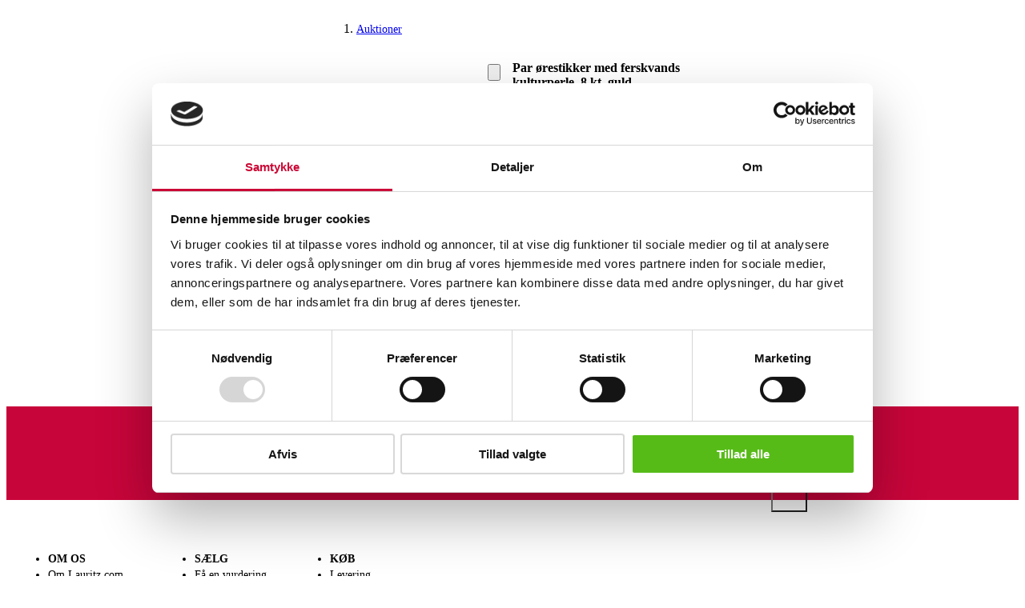

--- FILE ---
content_type: application/javascript; charset=UTF-8
request_url: https://www.lauritz.com/_next/static/chunks/5806-9200be4450e4792c.js
body_size: 5143
content:
"use strict";(self.webpackChunk_N_E=self.webpackChunk_N_E||[]).push([[5806],{7282:(e,t,n)=>{n.d(t,{k:()=>o});var i=n(64930);let o=(0,n(69097).w)({displayName:"FavoriteIcon",defaultProps:{fill:"none",stroke:"#2B2B2B",width:"32",height:"32"},viewBox:"0 0 32 32",path:(0,i.jsxs)(i.Fragment,{children:[(0,i.jsx)("circle",{cx:"16",cy:"16",fill:"white",r:"15"}),(0,i.jsx)("path",{d:"M23.1289 16.9076L16.0006 24.3151L8.87223 16.9076C8.43628 16.4486 8.10482 15.9007 7.9006 15.3015C7.69638 14.7023 7.62424 14.066 7.68913 13.4363C7.75402 12.8066 7.9544 12.1984 8.27652 11.6535C8.59864 11.1085 9.03486 10.6397 9.55525 10.2793C10.0756 9.91881 10.6679 9.67523 11.2913 9.56526C11.9147 9.45528 12.5545 9.4815 13.1668 9.64213C13.7791 9.80276 14.3494 10.094 14.8386 10.4958C15.3277 10.8976 15.7241 11.4006 16.0006 11.9701C16.277 11.4006 16.6734 10.8976 17.1625 10.4958C17.6517 10.094 18.222 9.80276 18.8343 9.64213C19.4466 9.4815 20.0864 9.45528 20.7098 9.56526C21.3333 9.67523 21.9255 9.91881 22.4459 10.2793C22.9663 10.6397 23.4025 11.1085 23.7246 11.6535C24.0467 12.1984 24.2471 12.8066 24.312 13.4363C24.3769 14.066 24.3047 14.7023 24.1005 15.3015C23.8963 15.9007 23.5648 16.4486 23.1289 16.9076V16.9076Z",strokeLinecap:"round",strokeLinejoin:"round",strokeWidth:"1.5"})]})})},14813:(e,t,n)=>{n.d(t,{A:()=>c});var i=n(64930),o=n(46020),l=n(29688),r=n(6528),a=n(98026),s=n(81547);let c=function(e){let[t,n]=(0,a.useState)(!1),[c,d]=(0,a.useState)(!1),{ref:h,inView:x}=(0,s.Wx)({triggerOnce:!0,threshold:.1});return(0,i.jsx)(o.a,{...e.container,ref:h,children:x&&(c?(0,i.jsx)(i.Fragment,{}):(0,i.jsx)(l.EA,{...e.container,loading:!t,children:(0,i.jsx)(r._,{...e.image,alt:e.image.alt,src:e.image.src,onError:()=>d(!0),onLoad:()=>n(!0)})}))})}},16018:(e,t,n)=>{n.d(t,{c:()=>I,d:()=>D});var i=n(64930),o=n(91255),l=n(79252),r=n(23310),a=n(91325),s=n(2933),c=n(65780),d=n(62489),h=n(31712),x=n(27820),u=n(60150),p=n(66552),m=n(72378),g=n(3946),f=n(14022),j=n(10535),b=n(6782),w=n(46020),v=n(31254),y=n(64965),C=n(40702),z=n(11549),k=n(19765),S=n(87774),E=n(79320),P=n.n(E),B=n(98026),_=n(48789),F=n(7282),H=n(14813);let D=e=>{let{t}=(0,S.A)("auction-list"),{watches:n}=(0,c.x)();return(0,B.useEffect)(()=>{let e=sessionStorage.getItem("__next_scroll_".concat(window.history.state.key));if(e){let t=JSON.parse(e);setTimeout(()=>{window.scroll(t.x,t.y)},0)}},[]),(0,i.jsx)(x.s,{align:"center",color:"black",direction:"column",justifyContent:"flex-end",maxW:"1400",width:"full",children:(0,i.jsx)(u.x,{gridColumnGap:{base:2,sm:3,md:4,lg:4},gridRowGap:{base:2,sm:3,md:4,lg:5},templateColumns:{base:"repeat(2, 1fr)",sm:"repeat(2, 1fr)",md:"repeat(3, 1fr)",lg:"repeat(5, 1fr)",xl:"repeat(6, 1fr)",xxl:"repeat(7, 1fr)"},width:"100%",children:e.auctions.map((o,l)=>(0,i.jsx)(I,{auction:o,cardBg:e.cardBg,hideExpirationTime:e.hideExpirationTime,hidePrices:e.hidePrices,hideShowroom:e.hideShowroom,hideTitle:e.hideTitle,index:l,isWatching:n.includes(o.lotId),leftTag:e=>e.isLiveAuction&&(0,i.jsx)(i.Fragment,{children:(0,i.jsx)(p.f8,{bgColor:"brandGrey.50",colorPalette:"brandBlack",children:(0,i.jsx)(m.E,{color:"brandBlack.200",children:t("item.catalogNumber",{number:e.catalogNumber})})})}),t:t,toggleWatch:e.toggleWatch,urlFormat:e.urlFormat},o.lotId))})})},I=e=>{var t,n,x,u,k,S,E,B,_;let{auction:F,cardBg:D,cardVariant:I,leftTag:A,priceRow1:M=e=>T(e),priceRow2:N=e=>L(e),priceRow3:G=()=>(0,i.jsx)(i.Fragment,{}),t:R,rightTag:U,urlFormat:Y="/auction/:slug/:id",toggleWatch:q,hideTitle:O,hidePrices:K,hideShowroom:V,hideExpirationTime:Z,index:$,isWatching:J}=e,X=new Date(Date.parse(F.auctionEnd)),Q=new Date().setHours(0,0,0,0)==X.setHours(0,0,0,0),{locale:ee}=(0,s.F)(),et=new Intl.NumberFormat(ee,{minimumFractionDigits:0}),{profile:en}=(0,c.x)(),ei=e=>{var t;return Y.replace(":slug",(0,a.Yv)(e.title)).replace(":id",e.lotId.toString()).replace(":auctionId",null==(t=e.auctionId)?void 0:t.toString())};return(0,i.jsx)(g.$U,{backgroundColor:null!=D?D:"white",borderColor:"lightGrey",borderRadius:"5px",variant:null!=I?I:"outline",children:(0,i.jsx)(g.bw,{mb:3,padding:"10px 10px 0px 10px",children:(0,i.jsx)(f.E,{height:"100%",children:(0,i.jsxs)(j.T,{_hover:{cursor:"pointer"},alignItems:"center",gap:1,height:"full",justifyContent:{lg:"space-between"},width:"full",children:[(0,i.jsxs)(b.B,{alignItems:"center",height:{base:"200px"},justifyContent:"center",overflow:"hidden",position:"relative",width:{base:"100%"},children:[A&&(0,i.jsx)(w.a,{left:0,pos:"absolute",top:0,zIndex:"1",children:(0,i.jsx)(j.T,{alignSelf:"center",children:A(F)})}),U?(0,i.jsx)(w.a,{pos:"absolute",right:0,top:0,zIndex:"1",children:(0,i.jsx)(j.T,{alignSelf:"center",children:U(F)})}):q&&(0,i.jsx)(w.a,{pos:"absolute",right:0,top:0,zIndex:"1",children:W(J,()=>{q&&q(F)})}),(0,i.jsx)(v.N,{alignItems:"center",asChild:!0,display:"flex",height:"100%",justifyContent:"center",width:"100%",children:(0,i.jsx)(P(),{href:ei(F),prefetch:!1,children:(0,i.jsx)(H.A,{container:{alignItems:"center",display:"flex",height:"100%",justifyContent:"center",width:"100%"},image:{alt:F.title,draggable:!1,height:"auto",maxHeight:"100%",maxWidth:"100%",src:"".concat(F.defaultImageUrl,"?longSize=280").concat(F.copyrightTax?"&copyright=true":""),width:"auto"}})})})]}),(0,i.jsxs)(b.B,{gap:4,width:"100%",children:[(F.isAuction||F.isBuyNow)&&!O&&(0,i.jsx)(b.B,{w:"full",children:(0,i.jsx)(y.D,{fontSize:{base:"14px",lg:"14px"},fontWeight:600,letterSpacing:"-0.02em",lineClamp:2,lineHeight:"20px",marginBottom:0,minHeight:"40px",children:(0,i.jsx)(C.r,{asChild:!0,draggable:!1,userSelect:"none",onClick:()=>{var e,t,n,i,r,a,s;o.B.emit("trackEvent",l.q.auction_selected,{event_source:"Website",user_id:null==en?void 0:en.id.toString(),current_top_bid_value:(null==(e=F.prices.currentBidPrice)?void 0:e.showroom.amount)||0,auction_url:ei(F),auction_index:$,items:[{item_id:(null==F?void 0:F.lotId)+"",item_name:null==F?void 0:F.title,item_category:null==F||null==(t=F.category)?void 0:t.name,item_showroom_name:null==F||null==(n=F.showroom)?void 0:n.name,item_showroom_id:(null==F||null==(i=F.showroom)?void 0:i.id)+"",item_valuation:null==F||null==(s=F.prices)||null==(a=s.estimatedPrice)||null==(r=a.showroom)?void 0:r.amount}]})},children:(0,i.jsx)(P(),{href:ei(F),prefetch:!1,children:F.title})})})}),(0,i.jsx)(b.B,{children:(0,i.jsxs)(z.z,{justifyContent:"space-between",marginTop:0,width:"100%",children:[F.showroom&&!V?(0,i.jsx)(p.f8,{backgroundColor:"#ececec",color:"#333",fontSize:"14px",fontWeight:"500",size:"sm",variant:"solid",children:(0,i.jsx)(m.E,{size:"xs",children:null==(t=F.showroom)?void 0:t.name})}):(0,i.jsx)(w.a,{}),!Z&&(0,i.jsxs)(p.f8,{backgroundColor:"white",color:"#333",fontSize:{base:"12px",md:"13px"},fontWeight:"500",paddingRight:0,size:"sm",suppressHydrationWarning:!0,variant:"solid",children:[Q?(0,i.jsx)(d.b,{marginRight:"1px",paddingLeft:0,paddingRight:0,size:"xs"}):(0,i.jsx)(i.Fragment,{}),Q?(0,i.jsx)(i.Fragment,{}):(0,i.jsx)(h.C,{marginRight:"3px",paddingLeft:0,paddingRight:0,size:"xs"}),(0,r.bG)(F.auctionEnd,ee)]})]})}),F.isAuction&&!K&&(0,i.jsx)(j.T,{border:"1px #ececea",borderRadius:"5px",h:"full",justifyContent:"space-between",marginTop:0,w:"full",children:(0,i.jsxs)(j.T,{alignItems:"flex-start",gap:1,h:"full",justifyContent:"space-between",width:"full",children:[(0,i.jsx)(z.z,{alignItems:"flex-end",justifyContent:{base:"space-between"},width:"100%",children:(0,i.jsxs)(m.E,{color:"black",fontSize:{base:"12px",md:"14px"},fontWeight:"600",lineHeight:"20px",children:[null==(x=F.prices.estimatedPrice)||null==(n=x.showroom)?void 0:n.currency," ",R("auction-list:item.priceIncludes")]})}),M(F),N(F),G(F)]})}),!1===F.isAuction&&F.isBuyNow&&(0,i.jsx)(j.T,{w:"full",children:(0,i.jsxs)(j.T,{alignItems:"flex-end",gap:2,lineHeight:{base:"0.2px",lg:1},width:"full",children:[(0,i.jsx)(z.z,{children:(0,i.jsx)(m.E,{lineHeight:"22px",children:"\xa0"})}),(0,i.jsxs)(z.z,{justifyContent:"space-between",width:"100%",children:[(0,i.jsx)(m.E,{color:"orange.500",fontSize:{base:"12px",md:"14px"},fontWeight:"600",lineHeight:"14px",children:R("auction-list:item.buyNowPriceLabel")}),(0,i.jsxs)(m.E,{color:"orange.500",fontSize:{base:"12px",md:"14px"},fontWeight:"600",lineHeight:"14px",children:[(null==(k=F.prices.buyNowPrice)||null==(u=k.showroom)?void 0:u.amount)&&et.format(null==(E=F.prices.buyNowPrice)||null==(S=E.showroom)?void 0:S.amount),null==(_=F.prices.buyNowPrice)||null==(B=_.showroom)?void 0:B.currency]})]}),(0,i.jsxs)(z.z,{justifyContent:"space-between",width:"100%",children:[(0,i.jsx)(m.E,{fontSize:{base:"12px",md:"14px"},fontWeight:"500",lineHeight:"20px",children:"\xa0"}),(0,i.jsx)(m.E,{fontSize:{base:"12px",md:"14px"},fontWeight:"500",lineHeight:"20px",children:"\xa0"})]})]})})]})]})})})})},W=(e,t)=>{let n=(0,_.Ub)("(min-width: 1480px)",{initializeWithValue:!1}),{t:o}=(0,S.A)("auction-list");return(0,i.jsxs)(k.sb,{openDelay:100,children:[(0,i.jsx)(k.k$,{asChild:!0,children:(0,i.jsx)(F.k,{_hover:{cursor:"pointer",stroke:n&&"brand.500",fill:n&&"brand.500"},boxSize:8,fill:e?"brand.500":"white",size:"md",stroke:e?"brand.500":"softBlack",onClick:async()=>{t&&t()}})}),(0,i.jsx)(k.ol,{children:(0,i.jsx)(k.ZI,{bgColor:"softBlack",borderRadius:"md",fontSize:13,children:o(e?"auction-list:unwatch":"auction-list:watch")})})]})},T=e=>{var t,n,o,l;let{locale:r}=(0,s.F)(),{t:a}=(0,S.A)("auction-list"),c=new Intl.NumberFormat(r,{minimumFractionDigits:0});return(0,i.jsxs)(z.z,{alignItems:"flex-end",justifyContent:{base:"space-between"},width:"100%",children:[(0,i.jsx)(m.E,{color:"black",fontSize:{base:"12px",md:"14px"},fontWeight:"400",lineHeight:"20px",children:a("auction-list:item.valuation")}),(0,i.jsx)(m.E,{color:"black",fontSize:{base:"12px",md:"14px"},fontWeight:"400",lineHeight:"20px",children:(null==(n=e.prices.estimatedPrice)||null==(t=n.showroom)?void 0:t.amount)&&c.format(null==(l=e.prices.estimatedPrice)||null==(o=l.showroom)?void 0:o.amount)})]})},L=e=>{var t,n,o,l,r,a,c,d;let{locale:h}=(0,s.F)(),{t:x}=(0,S.A)("auction-list"),u=new Intl.NumberFormat(h,{minimumFractionDigits:0});return(0,i.jsx)(i.Fragment,{children:(0,i.jsx)(z.z,{alignItems:"flex-end",justifyContent:{base:"space-between"},width:"100%",children:e.isActive?(0,i.jsxs)(i.Fragment,{children:[(0,i.jsx)(m.E,{color:e.prices.currentBidPrice?"green":"initial",fontSize:{base:"12px",md:"14px"},fontWeight:"400",lineHeight:"12px",children:x("auction-list:item.nextBidLabel")}),(0,i.jsx)(m.E,{color:e.prices.currentBidPrice?"green":"initial",fontSize:{base:"12px",md:"14px"},fontWeight:"400",lineHeight:"12px",children:(null==(n=e.prices.nextBidPrice)||null==(t=n.showroom)?void 0:t.amount)&&u.format(null==(l=e.prices.nextBidPrice)||null==(o=l.showroom)?void 0:o.amount)})]}):(0,i.jsx)(i.Fragment,{children:e.hasKnockdown&&e.prices.currentBidPrice?(0,i.jsxs)(i.Fragment,{children:[(0,i.jsx)(m.E,{fontSize:{base:"12px",md:"14px"},fontWeight:"400",lineHeight:"12px",children:x("auction-list:item.salesPriceLabel")}),(0,i.jsx)(m.E,{fontSize:{base:"12px",md:"14px"},fontWeight:"400",lineHeight:"12px",children:(null==(a=e.prices.currentBidPrice)||null==(r=a.showroom)?void 0:r.amount)&&u.format(null==(d=e.prices.currentBidPrice)||null==(c=d.showroom)?void 0:c.amount)})]}):(0,i.jsxs)(i.Fragment,{children:[(0,i.jsx)(m.E,{fontSize:{base:"12px",md:"14px"},fontWeight:"400",lineHeight:"12px",children:"\xa0"}),(0,i.jsx)(m.E,{fontSize:{base:"12px",md:"14px"},fontWeight:"400",lineHeight:"12px",children:"\xa0"})]})})})})}},23310:(e,t,n)=>{n.d(t,{bG:()=>a,m9:()=>r,o_:()=>s});var i=n(47725),o=n(59444),l=n(31473);function r(e,t){let n=arguments.length>2&&void 0!==arguments[2]&&arguments[2];Date.parse(e);let r="en"==t?o.b:l.da;return n?(0,i.GP)(new Date(Date.parse(e)),"dd. MMM yyyy HH:mm",{locale:r}):(0,i.GP)(new Date(Date.parse(e)),"dd. MMM yyyy",{locale:r})}function a(e,t){let n=new Date(Date.parse(e));if(new Date().setHours(0,0,0,0)==n.setHours(0,0,0,0))return(0,i.GP)(new Date(Date.parse(e)),"H:mm");{let r="en"==t?o.b:l.da;return n.getUTCFullYear()===new Date().getUTCFullYear()?(0,i.GP)(new Date(Date.parse(e)),"dd. MMM",{locale:r}):(0,i.GP)(new Date(Date.parse(e)),"dd. MMM yyyy",{locale:r})}}function s(e){return{d:Math.floor(e/86400),h:Math.floor(e%86400/3600),m:Math.floor(e/60)%60,s:e%60}}},36445:(e,t,n)=>{n.d(t,{Ay:()=>c,XS:()=>l});var i=n(64930);let o="Lauritz.com",l="/opengraph.jpg",r={da:"Lauritz, auktion, antikviteter, design, kunst, online auktioner, auktionshus",en:"Lauritz, auction, antiques, design, art, online auctions, auctionhouse"},a={da:"Lauritz.com - K\xf8b og s\xe6lg kunst, design, antikviteter og meget mere.",en:"Lauritz.com - Buy and sell art, design, antiques, and more."},s={da:"Lauritz.com - Online Auktioner",en:"Lauritz.com - Online Auctions"},c=e=>{let{alternateLanguage:t,alternateUrl:n,canonicalUrl:c,description:d,image:h,language:x,metaTitle:u,metaDescription:p,metaKeywords:m,pageTitle:g,robots:f,title:j,type:b,url:w}=e;return(0,i.jsxs)(i.Fragment,{children:[(0,i.jsx)("meta",{charSet:"UTF-8"}),(0,i.jsx)("meta",{content:x,httpEquiv:"Content-Language"}),(0,i.jsx)("meta",{content:o,name:"application-name"}),c&&(0,i.jsx)("link",{href:c,rel:"canonical"}),(0,i.jsx)("meta",{content:u||s[x],name:"title"}),(0,i.jsx)("meta",{content:p||a[x],name:"description"}),(0,i.jsx)("meta",{content:m||r[x],name:"keywords"}),(0,i.jsx)("meta",{content:g||"Lauritz.com",name:"pageTitle"}),(0,i.jsx)("meta",{content:f||"index, follow",name:"robots"}),(0,i.jsx)("meta",{content:"width=device-width, initial-scale=1",name:"viewport"}),(0,i.jsx)("meta",{content:"yes",name:"apple-mobile-web-app-capable"}),(0,i.jsx)("meta",{content:"default",name:"apple-mobile-web-app-status-bar-style"}),(0,i.jsx)("meta",{content:o,name:"apple-mobile-web-app-title"}),(0,i.jsx)("meta",{content:"telephone=no",name:"format-detection"}),(0,i.jsx)("meta",{content:"yes",name:"mobile-web-app-capable"}),(0,i.jsx)("meta",{content:"#CA0634",name:"theme-color"}),(0,i.jsx)("meta",{content:j||s[x],property:"og:title"}),(0,i.jsx)("meta",{content:d||a[x],property:"og:description"}),(0,i.jsx)("meta",{content:h||l,property:"og:image"}),(0,i.jsx)("meta",{content:w||"https://www.lauritz.com",property:"og:url"}),(0,i.jsx)("meta",{content:b||"website",property:"og:type"}),(0,i.jsx)("link",{href:"/favicon-16x16.png",rel:"icon",sizes:"16x16",type:"image/png"}),(0,i.jsx)("link",{href:"/favicon-32x32.png",rel:"icon",sizes:"32x32",type:"image/png"}),(0,i.jsx)("link",{href:"/favicon-96x96.png",rel:"icon",sizes:"96x96",type:"image/png"}),(0,i.jsx)("link",{href:"/favicon-192x192.png",rel:"icon",sizes:"192x192",type:"image/png"}),(0,i.jsx)("link",{href:"/favicon.ico",rel:"shortcut icon",type:"image/x-icon"}),(0,i.jsx)("link",{href:"/favicon.ico",rel:"icon",type:"image/x-icon"}),(0,i.jsx)("link",{href:"/favicon-57x57.png",rel:"apple-touch-icon",sizes:"57x57"}),(0,i.jsx)("link",{href:"/favicon-60x60.png",rel:"apple-touch-icon",sizes:"60x60"}),(0,i.jsx)("link",{href:"/favicon-72x72.png",rel:"apple-touch-icon",sizes:"72x72"}),(0,i.jsx)("link",{href:"/favicon-76x76.png",rel:"apple-touch-icon",sizes:"76x76"}),(0,i.jsx)("link",{href:"/favicon-114x114.png",rel:"apple-touch-icon",sizes:"114x114"}),(0,i.jsx)("link",{href:"/favicon-120x120.png",rel:"apple-touch-icon",sizes:"120x120"}),(0,i.jsx)("link",{href:"/favicon-144x144.png",rel:"apple-touch-icon",sizes:"144x144"}),(0,i.jsx)("link",{href:"/favicon-152x152.png",rel:"apple-touch-icon",sizes:"152x152"}),(0,i.jsx)("link",{href:"/favicon-180x180.png",rel:"apple-touch-icon",sizes:"180x180"}),n&&(0,i.jsx)("link",{href:n,hrefLang:t,rel:"alternate"})]})}},47162:(e,t,n)=>{n.d(t,{D:()=>r,P:()=>a});var i=n(64930),o=n(98026);let l=(0,o.createContext)({categories:[]}),r=e=>(0,i.jsx)(l.Provider,{value:{categories:e.categories},children:e.children}),a=()=>(0,o.useContext)(l)},60119:(e,t,n)=>{n.d(t,{A:()=>g});var i=n(64930),o=n(36445),l=n(98026);let r=(0,l.createContext)({globalContent:null}),a=e=>{let{children:t}=e,[n,o]=(0,l.useState)(null);return(0,l.useEffect)(()=>{},[]),(0,i.jsx)(r.Provider,{value:{globalContent:n},children:t})};var s=n(47162),c=n(65780),d=n(46020),h=n(80498),x=n.n(h),u=n(2933),p=n(69930),m=n(31909);let g=e=>{var t,n;return(0,i.jsx)(s.D,{categories:e.categories,children:(0,i.jsx)(a,{globalContent:e.globalContent,children:(0,i.jsx)(c.H,{profile:e.profile,children:(0,i.jsxs)(u.Y,{locale:e.locale,children:[!e.skipDefaultMetaTags&&(0,i.jsx)(x(),{children:(0,i.jsx)(o.Ay,{language:e.locale})}),(0,i.jsx)(m.Y,{categories:e.categories,content:null==(t=e.globalContent)?void 0:t.header}),(0,i.jsx)(d.a,{as:"main",marginTop:{base:0,lg:0},children:e.children}),(0,i.jsx)(p.w,{content:null==(n=e.globalContent)?void 0:n.footer})]})})})})}}}]);